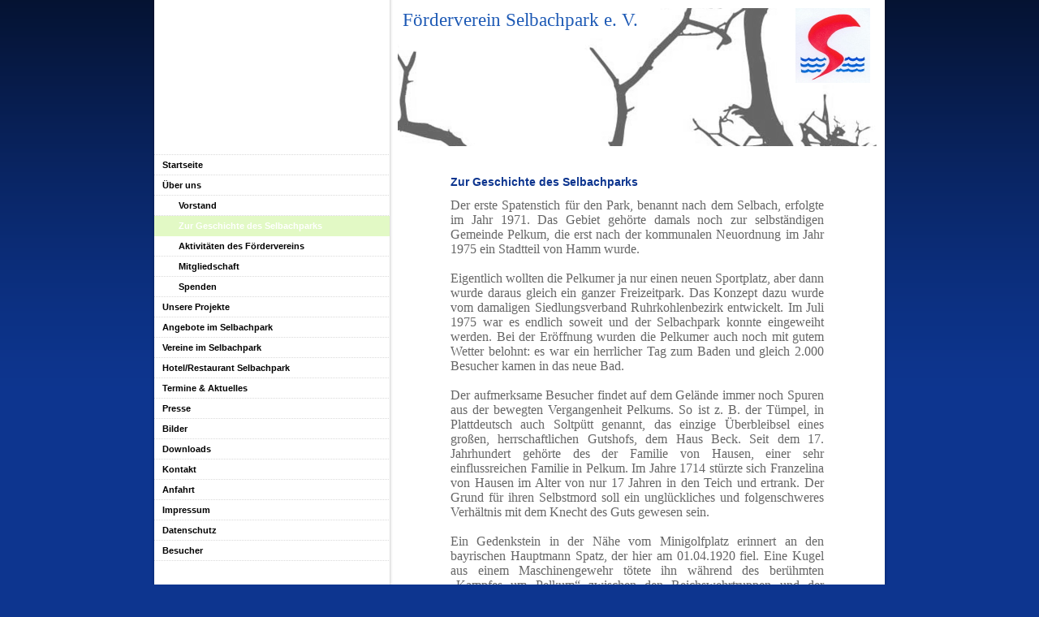

--- FILE ---
content_type: text/html; charset=UTF-8
request_url: https://www.selbachpark.com/%C3%BCber-uns/zur-geschichte-des-selbachparks/
body_size: 5236
content:
<!DOCTYPE html>
<html lang="de"  ><head prefix="og: http://ogp.me/ns# fb: http://ogp.me/ns/fb# business: http://ogp.me/ns/business#">
    <meta http-equiv="Content-Type" content="text/html; charset=utf-8"/>
    <meta name="generator" content="IONOS MyWebsite"/>
        
    <link rel="dns-prefetch" href="//cdn.website-start.de/"/>
    <link rel="dns-prefetch" href="//103.mod.mywebsite-editor.com"/>
    <link rel="dns-prefetch" href="https://103.sb.mywebsite-editor.com/"/>
    <link rel="shortcut icon" href="//cdn.website-start.de/favicon.ico"/>
        <title>Förderverein Selbachpark e. V. - Zur Geschichte des Selbachparks</title>
    
    

<meta name="format-detection" content="telephone=no"/>
        <meta name="robots" content="index,follow"/>
        <link href="https://www.selbachpark.com/s/style/layout.css?1706741058" rel="stylesheet" type="text/css"/>
    <link href="https://www.selbachpark.com/s/style/main.css?1706741058" rel="stylesheet" type="text/css"/>
    <link href="https://www.selbachpark.com/s/style/font.css?1706741058" rel="stylesheet" type="text/css"/>
    <link href="//cdn.website-start.de/app/cdn/min/group/web.css?1758547156484" rel="stylesheet" type="text/css"/>
<link href="//cdn.website-start.de/app/cdn/min/moduleserver/css/de_DE/common,shoppingbasket?1758547156484" rel="stylesheet" type="text/css"/>
    <link href="https://103.sb.mywebsite-editor.com/app/logstate2-css.php?site=745370909&amp;t=1768435791" rel="stylesheet" type="text/css"/>

<script type="text/javascript">
    /* <![CDATA[ */
var stagingMode = '';
    /* ]]> */
</script>
<script src="https://103.sb.mywebsite-editor.com/app/logstate-js.php?site=745370909&amp;t=1768435791"></script>

    <link href="https://www.selbachpark.com/s/style/print.css?1758547156484" rel="stylesheet" media="print" type="text/css"/>
    <script type="text/javascript">
    /* <![CDATA[ */
    var systemurl = 'https://103.sb.mywebsite-editor.com/';
    var webPath = '/';
    var proxyName = '';
    var webServerName = 'www.selbachpark.com';
    var sslServerUrl = 'https://www.selbachpark.com';
    var nonSslServerUrl = 'http://www.selbachpark.com';
    var webserverProtocol = 'http://';
    var nghScriptsUrlPrefix = '//103.mod.mywebsite-editor.com';
    var sessionNamespace = 'DIY_SB';
    var jimdoData = {
        cdnUrl:  '//cdn.website-start.de/',
        messages: {
            lightBox: {
    image : 'Bild',
    of: 'von'
}

        },
        isTrial: 0,
        pageId: 925487242    };
    var script_basisID = "745370909";

    diy = window.diy || {};
    diy.web = diy.web || {};

        diy.web.jsBaseUrl = "//cdn.website-start.de/s/build/";

    diy.context = diy.context || {};
    diy.context.type = diy.context.type || 'web';
    /* ]]> */
</script>

<script type="text/javascript" src="//cdn.website-start.de/app/cdn/min/group/web.js?1758547156484" crossorigin="anonymous"></script><script type="text/javascript" src="//cdn.website-start.de/s/build/web.bundle.js?1758547156484" crossorigin="anonymous"></script><script src="//cdn.website-start.de/app/cdn/min/moduleserver/js/de_DE/common,shoppingbasket?1758547156484"></script>
<script type="text/javascript" src="https://cdn.website-start.de/proxy/apps/pagh4b/resource/dependencies/"></script><script type="text/javascript">
                    if (typeof require !== 'undefined') {
                        require.config({
                            waitSeconds : 10,
                            baseUrl : 'https://cdn.website-start.de/proxy/apps/pagh4b/js/'
                        });
                    }
                </script><script type="text/javascript" src="//cdn.website-start.de/app/cdn/min/group/pfcsupport.js?1758547156484" crossorigin="anonymous"></script>    <meta property="og:type" content="business.business"/>
    <meta property="og:url" content="https://www.selbachpark.com/über-uns/zur-geschichte-des-selbachparks/"/>
    <meta property="og:title" content="Förderverein Selbachpark e. V. - Zur Geschichte des Selbachparks"/>
                <meta property="og:image" content="https://www.selbachpark.com/s/misc/logo.jpg?t=1764256106"/>
        <meta property="business:contact_data:country_name" content="Deutschland"/>
    
    
    
    
    
    
    
    
</head>


<body class="body diyBgActive  cc-pagemode-default diy-market-de_DE" data-pageid="925487242" id="page-925487242">
    
    <div class="diyw">
        <div id="container">
	<div id="container_inner">

		<div id="header">

			
<style type="text/css" media="all">
.diyw div#emotion-header {
        max-width: 590px;
        max-height: 170px;
                background: #ffffff;
    }

.diyw div#emotion-header-title-bg {
    left: 0%;
    top: 30%;
    width: 100%;
    height: 17%;

    background-color: #FFFFFF;
    opacity: 0.50;
    filter: alpha(opacity = 50);
    display: none;}
.diyw img#emotion-header-logo {
    left: 83.00%;
    top: 0.00%;
    background: transparent;
            width: 15.59%;
        height: 54.12%;
                border: none;
        padding: 0px;
        }

.diyw div#emotion-header strong#emotion-header-title {
    left: 1%;
    top: 0%;
    color: #1e5ab5;
        font: normal normal 23px/120% 'Comic Sans MS', cursive;
}

.diyw div#emotion-no-bg-container{
    max-height: 170px;
}

.diyw div#emotion-no-bg-container .emotion-no-bg-height {
    margin-top: 28.81%;
}
</style>
<div id="emotion-header" data-action="loadView" data-params="active" data-imagescount="1">
            <img src="https://www.selbachpark.com/s/img/emotionheader.png?1334572239.590px.170px" id="emotion-header-img" alt=""/>
            
        <div id="ehSlideshowPlaceholder">
            <div id="ehSlideShow">
                <div class="slide-container">
                                        <div style="background-color: #ffffff">
                            <img src="https://www.selbachpark.com/s/img/emotionheader.png?1334572239.590px.170px" alt=""/>
                        </div>
                                    </div>
            </div>
        </div>


        <script type="text/javascript">
        //<![CDATA[
                diy.module.emotionHeader.slideShow.init({ slides: [{"url":"https:\/\/www.selbachpark.com\/s\/img\/emotionheader.png?1334572239.590px.170px","image_alt":"","bgColor":"#ffffff"}] });
        //]]>
        </script>

    
                        <a href="https://www.selbachpark.com/">
        
                    <img id="emotion-header-logo" src="https://www.selbachpark.com/s/misc/logo.jpg?t=1764256107" alt=""/>
        
                    </a>
            
    
            <strong id="emotion-header-title" style="text-align: left">Förderverein Selbachpark e. V.</strong>
                    <div class="notranslate">
                <svg xmlns="http://www.w3.org/2000/svg" version="1.1" id="emotion-header-title-svg" viewBox="0 0 590 170" preserveAspectRatio="xMinYMin meet"><text style="font-family:'Comic Sans MS', cursive;font-size:23px;font-style:normal;font-weight:normal;fill:#1e5ab5;line-height:1.2em;"><tspan x="0" style="text-anchor: start" dy="0.95em">Förderverein Selbachpark e. V.</tspan></text></svg>
            </div>
            
    
    <script type="text/javascript">
    //<![CDATA[
    (function ($) {
        function enableSvgTitle() {
                        var titleSvg = $('svg#emotion-header-title-svg'),
                titleHtml = $('#emotion-header-title'),
                emoWidthAbs = 590,
                emoHeightAbs = 170,
                offsetParent,
                titlePosition,
                svgBoxWidth,
                svgBoxHeight;

                        if (titleSvg.length && titleHtml.length) {
                offsetParent = titleHtml.offsetParent();
                titlePosition = titleHtml.position();
                svgBoxWidth = titleHtml.width();
                svgBoxHeight = titleHtml.height();

                                titleSvg.get(0).setAttribute('viewBox', '0 0 ' + svgBoxWidth + ' ' + svgBoxHeight);
                titleSvg.css({
                   left: Math.roundTo(100 * titlePosition.left / offsetParent.width(), 3) + '%',
                   top: Math.roundTo(100 * titlePosition.top / offsetParent.height(), 3) + '%',
                   width: Math.roundTo(100 * svgBoxWidth / emoWidthAbs, 3) + '%',
                   height: Math.roundTo(100 * svgBoxHeight / emoHeightAbs, 3) + '%'
                });

                titleHtml.css('visibility','hidden');
                titleSvg.css('visibility','visible');
            }
        }

        
        // switch to svg title
        enableSvgTitle();
        jQuery('#emotion-header-img').one('load', enableSvgTitle)

            }(jQuery));
    //]]>
    </script>

    </div>


		</div>

		<div id="content">
			<!-- content_start -->

			
        <div id="content_area">
        	<div id="content_start"></div>
        	
        
        <div id="matrix_1026311971" class="sortable-matrix" data-matrixId="1026311971"><div class="n module-type-header diyfeLiveArea "> <h1><span class="diyfeDecoration">Zur Geschichte des Selbachparks</span></h1> </div><div class="n module-type-text diyfeLiveArea "> <p style="text-align: justify;"><span style="font-family: Calibri; font-size: 16px;"><span style="font-size: 12.0pt; line-height: 115%;">Der erste Spatenstich für den Park, benannt nach dem Selbach,
erfolgte im Jahr 1971. Das Gebiet gehörte damals noch zur selbständigen Gemeinde Pelkum, die erst nach der kommunalen Neuordnung im Jahr 1975 ein Stadtteil von Hamm wurde.</span></span></p>
<p style="text-align: justify;"><span style="font-family: Calibri; font-size: 16px;"><span style="font-size: 12.0pt; line-height: 115%;"><br/></span></span></p>
<p style="text-align: justify;"><span style="font-family: Calibri; font-size: 16px;"><span style="font-size: 12.0pt; line-height: 115%;">Eigentlich wollten die Pelkumer ja nur einen neuen Sportplatz,
aber dann wurde daraus gleich ein ganzer Freizeitpark. Das Konzept dazu wurde vom damaligen Siedlungsverband Ruhrkohlenbezirk entwickelt. Im Juli 1975 war es endlich soweit und der Selbachpark konnte
eingeweiht werden. Bei der Eröffnung wurden die Pelkumer auch noch mit gutem Wetter belohnt: es war ein herrlicher Tag zum Baden und gleich 2.000 Besucher kamen in das neue Bad.</span></span></p>
<p style="text-align: justify;"><span style="font-family: Calibri; font-size: 16px;"><span style="font-size: 12.0pt; line-height: 115%;"><br/></span></span></p>
<p style="text-align: justify;"><span style="font-family: Calibri; font-size: 16px;"><span style="font-size: 12.0pt; line-height: 115%;">Der aufmerksame Besucher findet auf dem Gelände immer noch
Spuren aus der bewegten Vergangenheit Pelkums. So ist z. B. der Tümpel, in Plattdeutsch auch Soltpütt genannt, das einzige Überbleibsel eines großen, herrschaftlichen Gutshofs, dem Haus Beck. Seit
dem 17. Jahrhundert gehörte des der Familie von Hausen, einer sehr einflussreichen Familie in Pelkum. Im Jahre 1714 stürzte sich Franzelina von Hausen im Alter von nur 17 Jahren in den Teich und
ertrank. Der Grund für ihren Selbstmord soll ein unglückliches und folgenschweres Verhältnis mit dem Knecht des Guts gewesen sein.</span></span></p>
<p style="text-align: justify;"><span style="font-family: Calibri; font-size: 16px;"><span style="font-size: 12.0pt; line-height: 115%;"><br/></span></span></p>
<p style="text-align: justify;"><span style="font-family: Calibri; font-size: 16px;"><span style="font-size: 12.0pt; line-height: 115%;">Ein Gedenkstein in der Nähe vom Minigolfplatz erinnert an den
bayrischen Hauptmann Spatz, der hier am 01.04.1920 fiel. Eine Kugel aus einem Maschinengewehr tötete ihn während des berühmten „Kampfes um Pelkum“ zwischen den Reichswehrtruppen und der
„Roten-Ruhr-Armee“.</span></span></p>
<p>﻿</p> </div><div class="n module-type-header diyfeLiveArea "> <h1><span class="diyfeDecoration">25-jähriges Jubiläum</span></h1> </div><div class="n module-type-text diyfeLiveArea "> <p style="text-align: justify;"><span style="font-family: Calibri; font-size: 16px;"><span style="font-size: 12.0pt; line-height: 115%;">Im Juni des Jahres 2000 wurde mit einem großen Fest das
25-jährige Jubiläum des Parks gefeiert. Unter maßgeblicher Beteiligung der im Selbachpark aktiven Vereine wurde ein vielfältiges, abwechslungsreiches Programm auf die Beine gestellt. Bei Musik und
Tanz, Kutschfahrten und zahlreichen anderen Attraktionen wurden die vielen Besucher bestens unterhalten.</span></span></p>
<p> </p> </div></div>
        
        
        </div>

			<!-- content_ende -->
		</div>

		<div id="sidebar">
			<div id="navigation" class="altcolor">
				<div id="mainNavWrapper">

					<div class="webnavigation"><ul id="mainNav1" class="mainNav1"><li class="navTopItemGroup_1"><a data-page-id="920608033" href="https://www.selbachpark.com/" class="level_1"><span>Startseite</span></a></li><li class="navTopItemGroup_2"><a data-page-id="920608036" href="https://www.selbachpark.com/über-uns/" class="parent level_1"><span>Über uns</span></a></li><li><ul id="mainNav2" class="mainNav2"><li class="navTopItemGroup_2"><a data-page-id="920608037" href="https://www.selbachpark.com/über-uns/vorstand/" class="level_2"><span>Vorstand</span></a></li><li class="navTopItemGroup_2"><a data-page-id="925487242" href="https://www.selbachpark.com/über-uns/zur-geschichte-des-selbachparks/" class="current level_2"><span>Zur Geschichte des Selbachparks</span></a></li><li class="navTopItemGroup_2"><a data-page-id="920681533" href="https://www.selbachpark.com/über-uns/aktivitäten-des-fördervereins/" class="level_2"><span>Aktivitäten des Fördervereins</span></a></li><li class="navTopItemGroup_2"><a data-page-id="920608038" href="https://www.selbachpark.com/über-uns/mitgliedschaft/" class="level_2"><span>Mitgliedschaft</span></a></li><li class="navTopItemGroup_2"><a data-page-id="920681530" href="https://www.selbachpark.com/über-uns/spenden/" class="level_2"><span>Spenden</span></a></li></ul></li><li class="navTopItemGroup_3"><a data-page-id="920608034" href="https://www.selbachpark.com/unsere-projekte/" class="level_1"><span>Unsere Projekte</span></a></li><li class="navTopItemGroup_4"><a data-page-id="920681560" href="https://www.selbachpark.com/angebote-im-selbachpark/" class="level_1"><span>Angebote im Selbachpark</span></a></li><li class="navTopItemGroup_5"><a data-page-id="920681561" href="https://www.selbachpark.com/vereine-im-selbachpark/" class="level_1"><span>Vereine im Selbachpark</span></a></li><li class="navTopItemGroup_6"><a data-page-id="925523083" href="https://www.selbachpark.com/hotel-restaurant-selbachpark/" class="level_1"><span>Hotel/Restaurant Selbachpark</span></a></li><li class="navTopItemGroup_7"><a data-page-id="920608035" href="https://www.selbachpark.com/termine-aktuelles/" class="level_1"><span>Termine &amp; Aktuelles</span></a></li><li class="navTopItemGroup_8"><a data-page-id="925523078" href="https://www.selbachpark.com/presse/" class="level_1"><span>Presse</span></a></li><li class="navTopItemGroup_9"><a data-page-id="920697302" href="https://www.selbachpark.com/bilder/" class="level_1"><span>Bilder</span></a></li><li class="navTopItemGroup_10"><a data-page-id="920681961" href="https://www.selbachpark.com/downloads/" class="level_1"><span>Downloads</span></a></li><li class="navTopItemGroup_11"><a data-page-id="920608040" href="https://www.selbachpark.com/kontakt/" class="level_1"><span>Kontakt</span></a></li><li class="navTopItemGroup_12"><a data-page-id="920608041" href="https://www.selbachpark.com/anfahrt/" class="level_1"><span>Anfahrt</span></a></li><li class="navTopItemGroup_13"><a data-page-id="920608042" href="https://www.selbachpark.com/impressum/" class="level_1"><span>Impressum</span></a></li><li class="navTopItemGroup_14"><a data-page-id="920682010" href="https://www.selbachpark.com/datenschutz/" class="level_1"><span>Datenschutz</span></a></li><li class="navTopItemGroup_15"><a data-page-id="920681860" href="https://www.selbachpark.com/besucher/" class="level_1"><span>Besucher</span></a></li></ul></div>

				</div>
			</div>

			<div id="sidebar_content">

				<div id="matrix_1024975869" class="sortable-matrix" data-matrixId="1024975869"></div>

			</div>
		</div>

		<div class="c"></div>

	</div>
</div>

<div id="footer">
	<div id="footer_inner">
		<div id="footer_innermost">
			<div id="footer_wrapper" class="altcolor">

				<div id="contentfooter">
    <div class="leftrow">
                        <a rel="nofollow" href="javascript:window.print();">
                    <img class="inline" height="14" width="18" src="//cdn.website-start.de/s/img/cc/printer.gif" alt=""/>
                    Druckversion                </a> <span class="footer-separator">|</span>
                <a href="https://www.selbachpark.com/sitemap/">Sitemap</a>
                        <br/> © Förderverein Selbachpark e. V.
            </div>
    <script type="text/javascript">
        window.diy.ux.Captcha.locales = {
            generateNewCode: 'Neuen Code generieren',
            enterCode: 'Bitte geben Sie den Code ein'
        };
        window.diy.ux.Cap2.locales = {
            generateNewCode: 'Neuen Code generieren',
            enterCode: 'Bitte geben Sie den Code ein'
        };
    </script>
    <div class="rightrow">
                    <span class="loggedout">
                <a rel="nofollow" id="login" href="https://login.1and1-editor.com/745370909/www.selbachpark.com/de?pageId=925487242">
                    Login                </a>
            </span>
                
                <span class="loggedin">
            <a rel="nofollow" id="logout" href="https://103.sb.mywebsite-editor.com/app/cms/logout.php">Logout</a> <span class="footer-separator">|</span>
            <a rel="nofollow" id="edit" href="https://103.sb.mywebsite-editor.com/app/745370909/925487242/">Seite bearbeiten</a>
        </span>
    </div>
</div>
            <div id="loginbox" class="hidden">
                <script type="text/javascript">
                    /* <![CDATA[ */
                    function forgotpw_popup() {
                        var url = 'https://passwort.1und1.de/xml/request/RequestStart';
                        fenster = window.open(url, "fenster1", "width=600,height=400,status=yes,scrollbars=yes,resizable=yes");
                        // IE8 doesn't return the window reference instantly or at all.
                        // It may appear the call failed and fenster is null
                        if (fenster && fenster.focus) {
                            fenster.focus();
                        }
                    }
                    /* ]]> */
                </script>
                                <img class="logo" src="//cdn.website-start.de/s/img/logo.gif" alt="IONOS" title="IONOS"/>

                <div id="loginboxOuter"></div>
            </div>
        


				<div class="c"></div>
			</div>
		</div>
	</div>
</div>

<div id="background"></div>    </div>

    
    </body>


<!-- rendered at Thu, 27 Nov 2025 16:08:27 +0100 -->
</html>
